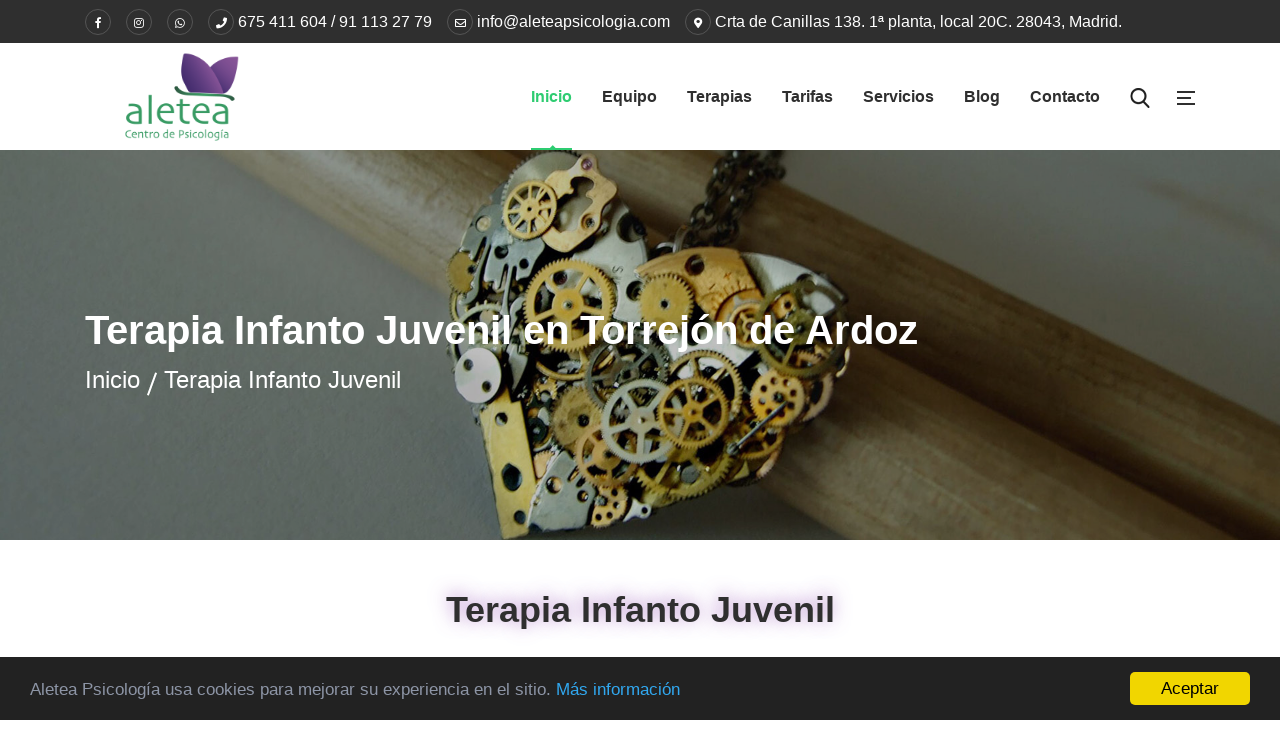

--- FILE ---
content_type: text/html; charset=UTF-8
request_url: https://www.aleteapsicologia.com/terapia-infanto-juvenil-en-torrejon-de-ardoz
body_size: 23350
content:


<!DOCTYPE html>
<html lang="es">
<head>
    <!-- Required meta tags -->
    <meta charset="UTF-8">
    <meta name="description" content="Nuestro Centro de Psicología ALETEA prestamos servicio de Terapia Infanto Juvenil en Torrejón de Ardoz y en sus alrededores. Ofrecemos una metodología en la que el paciente es el protagonista de su propio cambio.">
    <meta name="keywords" content="Terapia Infanto Juvenil, Terapia Infanto Juvenil en Torrejón de Ardoz, centro de psicología, psicóslogos en Torrejón de ArdozTerapia de Atención Temprana, Terapia Infantil y Juvenil, Terapia Individual para Adultos, Terapia de Pareja, Terapia Familiar, Terapia de Grupo, Terapia InfantoJuvenil, Desarrollo Personal, Bienestar, Relación Sana, Apego Seguro, Duelo, Integración Cerebral, Estimulación Bilateral, Superar Ruptura, Adicción Pantallas, Redes Sociales, Ansiedad, Estrés Laboral, Crisis de Pareja, Psicólogos, TDAH">
    <meta name="viewport" content="width=device-width, initial-scale=1.0">
    <title>Terapia Infanto Juvenil en Torrejón de Ardoz</title>
    <meta name="author" content="Jonathan Herrera, info@easyappcode.com">
    <meta property="og:locale" content="es_ES">
    <meta property="og:type" content="website">
    <meta name="theme-color" content="#9b59b6">
    <meta property="og:site_name" content="Aletea Psicología">
    <meta property="og:title" content="Terapia Infanto Juvenil en Torrejón de Ardoz">
    <meta property="og:description" content="Nuestro Centro de Psicología ALETEA prestamos servicio de Terapia Infanto Juvenil en Torrejón de Ardoz y en sus alrededores. Ofrecemos una metodología en la que el paciente es el protagonista de su propio cambio.">
    <meta property="og:url" content="https://www.aleteapsicologia.com/terapia-infanto-juvenil-en-torrejon-de-ardoz" />
    <meta property="og:type" content="website" />
     <meta property="og:image" content="https://www.aleteapsicologia.com/images/favicon.png" />  
    <meta name="copyright" content="Aletea Psicología">
    <meta name="robots" content="all, index, follow">
    <meta name="revised" content="January 26, 2026, 7:28 pm">
    <meta name="Classification" content="Business">
    <link rel="shortcut icon" href="images/favicon.ico" type="image/x-icon">
    <link href="images/favicon.png" rel="shortcut icon">
    <!-- Goole Font -->
    <link href="https://fonts.googleapis.com/css?family=Poppins:300,400,500,600,700" rel="stylesheet"> 
    <!-- Bootstrap CSS -->
    <link rel="stylesheet" href="css/bootstrap.min.css">
    <!-- Font awsome CSS -->
    <link rel="stylesheet" href="css/font-awesome.min.css">    
    <link rel="stylesheet" href="css/flaticon.css">
    <link rel="stylesheet" href="css/magnific-popup.css">    
    <!-- owl carousel -->
    <link rel="stylesheet" href="css/owl.carousel.css">
    <link rel="stylesheet" href="css/owl.theme.css">     
    <link rel="stylesheet" href="css/animate.css"> 
    <!-- Slick Carousel -->
    <link rel="stylesheet" href="css/slick.css">  
    <link rel="stylesheet" href="css/preloader.css"/>    

    <!-- Revolution Slider -->
    <link rel="stylesheet" href="css/layers.css">
    <link rel="stylesheet" href="css/navigation.css">
    <link rel="stylesheet" href="css/settings.css">    
    <!-- Mean Menu-->
    <link rel="stylesheet" href="css/meanmenu.css">
    <!-- main style-->
    <link rel="stylesheet" href="css/style.css">
    <link rel="stylesheet" href="css/master.css">     
    <link rel="stylesheet" href="css/responsive.css">

    <script type="text/javascript">
    window.cookieconsent_options = {"message":"Aletea Psicología usa cookies para mejorar su experiencia en el sitio.","dismiss":"Aceptar","learnMore":"Más información","link":"https://www.aleteapsicologia.com/politica-de-cookies","theme":"dark-bottom"};
    </script>
    <script type="text/javascript" src="//cdnjs.cloudflare.com/ajax/libs/cookieconsent2/1.0.10/cookieconsent.min.js"></script>
    
	<!-- Global site tag (gtag.js) - Google Analytics -->
	<script async src="https://www.googletagmanager.com/gtag/js?id=UA-154180260-1"></script>
	<script>
		window.dataLayer = window.dataLayer || [];
		function gtag(){dataLayer.push(arguments);}
		gtag('js', new Date());

		gtag('config', 'UA-154180260-1');
	</script>


</head>




<body class="event_list_1" >
	
	<div id="fb-root"></div>
	<script async defer crossorigin="anonymous" src="https://connect.facebook.net/es_ES/sdk.js#xfbml=1&version=v7.0" nonce="wkpMPRzc"></script>

<header id="header" class="header_1 header_2">
    <div class="header-top">
        <div class="container">
            <div class="row">
                <div class="col-sm-12 col-xs-12 header-top-right">
                   <div class="social_wraper">
                        <ul class="social-items d-flex list-unstyled">
                            <li><a href="https://es-es.facebook.com/aleteapsicologia/" target="_blank" title="Síguenos en Facebook"><i class="fab fa-facebook-f fb-icon"></i></a></li>
                            <li><a href="https://www.instagram.com/psicologialetea/" target="_blank" title="Síguenos en Instagram"><i class="fab fa-instagram ins-icon"></i></a></li>
                            <li><a href="https://api.whatsapp.com/send?phone=34675411604&text= Hola!%20Quiero%20más%20información!" target="_blank" title="Envíanos un WhatsApp"><i class="fab fa-whatsapp"></i></a></li>
                            <li><a class="enlace" href="tel:911132779" title="Llámanos"><i class="fas fa-phone"></i> 675 411 604 / 91 113 27 79</a></li>
                            <li><a class="enlace" href="mailto:info@aleteapsicologia.com" title="Envíanos un correo electrónico"><i class="far fa-envelope"></i> info@aleteapsicologia.com </a></li>
                            <li><a class="enlace" href="#"><i class="fas fa-map-marker-alt"></i> Crta de Canillas 138. 1ª planta, local 20C. 28043, Madrid. </a></li>
                        </ul>
                    </div>
                </div>
            </div>
        </div>

        <div class="eco_nav">
            <div class="container">
                 <nav class="navbar navbar-expand-md navbar-light bg-faded">
                    <a class="navbar-brand" href="./"><img src="images/logo.png" alt="Terapia Infanto Juvenil en Torrejón de Ardoz" title="Terapia Infanto Juvenil en Torrejón de Ardoz"></a>
                    <div class="collapse navbar-collapse main-menu" id="navbarSupportedContent">
                        <ul class="navbar-nav nav lavalamp ml-auto menu">
                            <li class="nav-item menu-item current-menu-item"><a href="./" title="Terapia Infanto Juvenil en Torrejón de Ardoz" class="nav-link active">Inicio</a>
                                                          
                            </li>
                            <li class="nav-item single_nav"><a href="equipo-aletea" title="Equipo Aletea Psicólogos" class="nav-link ">Equipo</a>
                                   
                            </li>
                            <li class="nav-item single_nav"><a href="#" title="Nuestras Terapias" class="nav-link  dropdown_icon">Terapias</a>
								<ul class="navbar-nav nav mx-auto">
									<!-- <li class="nav-item"><a href="terapia-de-atencion-temprana" class="nav-link" title="Terapia Atención Temprana">Atención Temprana</a></li> -->
                                    <li class="nav-item"><a href="terapia-infantil-y-juvenil" class="nav-link" title="Terapia Infantil y Juvenil">Infantil y Juvenil</a></li>
                                    <li class="nav-item"><a href="terapia-individual-para-adultos" class="nav-link" title="Terapia Individual para Adultos">Individual para Adultos</a></li>
                                    <li class="nav-item"><a href="terapia-de-pareja" class="nav-link" title="Terapia De Pareja">De Pareja</a></li>
                                    <li class="nav-item"><a href="terapia-familiar" class="nav-link" title="Terapia Familiar">Familiar</a></li>
                                    <li class="nav-item"><a href="terapia-de-grupo" class="nav-link" title="Terapia De Grupo">De Grupo</a></li>
									
								</ul>
							</li>
                            <li class="nav-item single_nav"><a href="tarifas" class="nav-link " title="Nuestras Terapias">Tarifas</a></li>
                            <li class="nav-item single_nav"><a href="#" class="nav-link " title=" Servicios">Servicios</a>
                                <ul class="navbar-nav nav mx-auto">
                                    <li class="nav-item"><a href="terapia-online" class="nav-link" title="Terapia Online">Terapia Online</a></li>
                                    <li class="nav-item"><a href="evaluaciones-psicopedagogicas" class="nav-link" title="Evaluaciones Psicopedagógicas">Evaluaciones Psicopedagógicas</a></li>
                                    <!--<li class="nav-item"><a href="alquiler-de-despachos" class="nav-link" title="Alquiler de Despachos">Alquiler de Despachos</a></li>-->
                                    
                                </ul>   
                            </li>
                            <li class="nav-item"><a href="blog" class="nav-link " title="Blog | Aletea Psicólogos">Blog</a></li> 
                            <li class="nav-item"><a href="contacto" class="nav-link " title="Contacto">Contacto</a></li>
                        </ul>
                    </div>
                    <div class="mr-auto sign-in-option">
                        <ul class="navbar-nav mx-auto">
                            <li class="nav-item"><i class="search_btn"><img src="images/search.png"></i>
                                <div id="search">
                                     <form method="GET" action="resultado">
                                         <input type="search" name="q" placeholder="Realize su búsqueda...."  required autocomplete="off" />
                                         <button type="submit" class="btn btn_common blue">Buscar</button>
                                     </form>
                                </div>
                            </li>
                            <li class="nav-item"><i class="btn-demo" data-toggle="modal" data-target="#myModal2"><img src="images/menu_icon.png" alt=""></i></li>
                        </ul>
                    </div>
                </nav>
            </div> 
        </div>
    </div>
</header> 


<section class="sub_header_banner" style="background: transparent url('images/bg-terapias.jpg') no-repeat center center/cover;">
    <div class="container">  
        <div class="row">        
            <div class="col-sm-10 col-md-12 col-lg-12">
                <div class="intro_text">
                    <h1> Terapia Infanto Juvenil en Torrejón de Ardoz </h1>
                    <div class="pages_linka">
                        <a href="./" title="Aletea Centro de Psicología | Psicólogo en Hortaleza, Chamartin, Alcobendas, Fuencarral y Zona Norte">Inicio</a>
                        <a href=" terapia-infanto-juvenil-en-torrejon-de-ardoz " title="Terapia Infanto Juvenil | Aletea Psicología" class="active"> Terapia Infanto Juvenil </a>
                    </div>
                </div>
            </div>
        </div>
    </div> 
</section> 

<section class="top_tutors mt-5">
    <div class="container">  
        <div class="row">   
            <div class="col-sm-12 col-md-12 col-lg-12 mb-5">
                <h2 class="titulo-contenido"> Terapia Infanto Juvenil </h2>
            </div>

            <div class="col-md-12">
                <p class="parrafo-contenido my-4">En <b class="texto-negrita">Nuestro Centro de Psicología ALETEA</b> prestamos servicio de <strong class="texto-negrita">Terapia Infanto Juvenil en Torrejón de Ardoz</strong> y en sus alrededores.</p>
                <p class="parrafo-contenido my-4">Brindamos la posibilidad a las personas de conocer y <b class="texto-negrita">fortalecer sus propias capacidades</b>, además de <b class="texto-negrita">adquirir nuevas estrategias</b> que den respuesta a esas dificultades.<br><br>Nuestro trabajo consiste en ayudar a conectar esos recursos personales con las nuevas herramientas, y así alcanzar un mayor <b class="texto-negrita">bienestar emocional, personal y familiar</b>.<br><br>Desde nuestra amplia <b class="texto-negrita">formación</b>, y los años de <b class="texto-negrita">experiencia</b> que avalan nuestro trabajo, ofrecemos una metodología en la que el paciente es el protagonista de su propio cambio. Velamos por su <b class="texto-negrita">salud, bienestar y calidad de vida</b>, favoreciendo su autonomía mediante <b class="texto-negrita">intervenciones eficaces y procesos terapéuticos ajustados</b> a cada caso, sin que se dilaten en el tiempo de forma innecesaria.<br></p>

                <p class="parrafo-contenido my-4"><b>Nuestras Terapias:</b> <a href="terapia-de-atencion-temprana" class="enlace3" title="Terapia de Atención Temprana">Terapia de Atención Temprana</a>, <a href="terapia-infantil-y-juvenil" class="enlace3" title="Terapia Infantil y Juvenil">Terapia Infantil y Juvenil, <a href="terapia-individual-para-adultos" class="enlace3" title="Terapia Individual para Adultos">Terapia Individual para Adultos, <a href="terapia-de-pareja" class="enlace3" title="Terapia de Pareja">Terapia de Pareja, <a href="terapia-familiar" class="enlace3" title="Terapia Familiar">Terapia Familiar, <a href="terapia-de-grupo" class="enlace3" title="Terapia de Grupo">Terapia de Grupo.</a></p>

                <p class="parrafo-contenido my-4">Es frecuente que en el día a día nos encontremos con situaciones que no sabemos manejar y que producen angustia, tanto a nosotros como a nuestro entorno. En algún momento podemos necesitar ayuda psicológica profesional.</p>

                <p class="texto-negrita"> #DesarrolloPersonal, #Bienestar, #RelaciónSana, #ApegoSeguro, #Duelo, #IntegraciónCerebral, #EstimulaciónBilateral, #SuperarRuptura, #AdicciónPantallas, #RedesSociales, #Ansiedad, #EstrésLaboral, #CrisisDePareja, #Psicólogos, #TDAH, #Psicologos</p>

            </div>

        </div>

    </div>
</section>   <section class="bg-call-to-action ">
	<div class="container">
		<div class="row">
			<div class="col-md-8" style="padding-top: 60px">
				<h2 class="text-center pt-3 text-white">¿Necesitas Más Información?</h2>
			</div>
			<div class="col-md-4" style="padding-top: 65px">
				<a href="contacto" class="boton">CONTÁCTANOS</a>
			</div>
		</div>
	</div>
</section><!--========={ Footer }========-->
<footer>
    <div class="container">
        <div class="row">
            <div class="col-12 col-sm-12 col-md-6 col-lg-3">  
                <div class="footer_single">
                    <img src="images/logotipo_footer.png" alt="Aletea Psicología | Centro de Psicología" title="Aletea Psicología | Centro de Psicología" class="img-fluid">
					<img src="images/codigo-sanitario.jpg" class="img-fluid mt-1">
                    <ul class="list-unstyled contact_info">
                        <li><a href="mailto:info@aleteapsicologia.com"><i class="far fa-envelope"></i> info@aleteapsicologia.com</a></li>
                        <li><a href="tel:911132779"><i class="fas fa-phone"></i> 675 411 604 / 91 113 27 79</a></li>
                    </ul>
                    <!--<a href="https://api.whatsapp.com/send?phone=34675411604&text= Hola!%20Quiero%20más%20información!" title="Escríbenos por WhatsApp" target="_blank"><img src="images/whatsapp.png" class="img-fluid"></a>-->
                    <div class="social_wraper">
                        <ul class="social-items d-flex list-unstyled">
                            <li><a href="https://es-es.facebook.com/aleteapsicologia/" target="_blank" title="Síguenos en Facebook"><i class="fab fa-facebook-f fb-icon"></i></a></li>
                            <li><a href="https://www.instagram.com/psicologialetea/" target="_blank" title="Síguenos en Instagram"><i class="fab fa-instagram ins-icon"></i></a></li>
                            <!-- <li><a href="#"><i class="fab fa-twitter twitt-icon"></i></a></li>
                            <li><a href="#"><i class="fab fa-linkedin-in link-icon"></i></a></li>
                            <li><a href="https://www.instagram.com/psicologialetea/"><i class="fab fa-instagram ins-icon"></i></a></li> -->
                        </ul>
                    </div>     
					
                </div> 
            </div>    

            <div class="col-12 col-sm-12 col-md-6 col-lg-3">
                <div class="footer_single footer_signle_item_2">
                    <h3 class="footer_item_title">Enlaces de interes</h3> 
                    <ul class="list-unstyled">
                        <li><a href="politica-de-cookies" title="Política de Cookies | Aletea Psicología">Política de Cookies</a></li>
                        <li><a href="politica-de-privacidad" title="Política de Privacidad | Aletea Psicología">Política de Privacidad</a></li>
                        <li><a href="aviso-legal" title="Aviso Legal | Aletea Psicología">Aviso Legal</a></li>
                        <li><a href="equipo-aletea" title="Nuestro Equipo en Aletea Psicología">Nuestro Equipo</a></li>
                        <li><a href="contacto" title="Contacta con Nuestro Centro de Psicologia">Contacto</a></li>
                        <li><a href="blog" title="Sígue nuestro Blog de Aletea Psicología">Blog</a></li>
                    </ul>
                </div> 
            </div>

            <div class="col-12 col-sm-12 col-md-6 col-lg-3">
                <div class="footer_single footer_signle_item_3">
                    <h3 class="footer_item_title">Nuestras Terapias</h3>
                    <ul class="list-unstyled">
                        <!-- <li><a href="terapia-de-atencion-temprana" title="Terapia Atención Temprana">Atención Temprana</a></li> -->
                        <li><a href="terapia-infantil-y-juvenil" title="Terapia Infantil y Juvenil">Infantil y Juvenil</a></li>
                        <li><a href="terapia-individual-para-adultos" title="Terapia Individual para Adultos">Individual para Adultos</a></li>
                        <li><a href="terapia-de-pareja" title="Terapia De Pareja">De Pareja</a></li>
                        <li><a href="terapia-familiar" title="Terapia Familiar">Familiar</a></li>
                        <li><a href="terapia-de-grupo" title="Terapia De Grupo">De Grupo</a></li>
                        
                    </ul>
                </div> 
            </div>

            <div class="col-12 col-sm-12 col-md-6 col-lg-3">
                <div class="footer_single footer_signle_item_4">
                    <h3 class="footer_item_title">Talleres y Servicios</h3>
                    <ul class="list-unstyled">
                        <li><a href="terapia-online" title="Servicio de Terapia Online">Terapia Online</a></li>
                        <li><a href="talleres" title="Talleres">Talleres</a></li>
                        <!--<li><a href="alquiler-de-despachos" title="Alquiler de Despachos">Alquiler de Despachos</a></li>-->
                        <li><a href="tarifas" title="Nuestras Tarifas">Consulte Nuestras Tarifas</a></li>
                    </ul>
                </div>
            </div>

        </div>

        <div class="row">
            <div class="col-md-12">
                <p class="text-center titulo-footer">Terapia Infanto Juvenil en Torrejón de Ardoz</p>
            </div>
        </div>
    </div>   

    <div class="copytight_info">
        <div class="container">
            <div class="row">
                <div class="col-12 col-md-12 col-lg-12 d-flex justify-content-between">
                    <p>&copy; 2026 | Desarrollado por <a class="enlace2" href="https://www.easyappcode.com" title="Easy App CODE | Tu Agencia de Desarrollo Digital" target="blank">Easy App CODE</a>. Todos los derechos reservados</p>
                    <ul class="nav navbar list-unstyled">
                        <li><a href="mapa-del-sitio" title="Mapa del Sitio | Centro de Psicología">Mapa del Sitio</a></li>
                    </ul>
                </div>
            </div>
        </div>
    </div>                   
</footer><!-- ./ End Footer -->

 <!--============= { Ccroll Top} ===========-->
<section id="scroll-top" class="scroll-top">
    <h2>&nbsp;</h2>
    <div class="to-top pos-rtive">
        <a href="#"><i class = "flaticon-up-arrow"></i></a>
    </div>
</section>

<div id="whatsapp">
    <a class="btn-whatsapp whatsapp" href="https://api.whatsapp.com/send?phone=34675411604&text=%20Hola!%20Quiero%20m%C3%A1s%20informaci%C3%B3n!" target="_blank">
        <i class="fab fa-whatsapp"></i>
    </a>
</div>








    <!-- JavaScript -->
    <script src="js/jquery-3.2.1.min.js"></script>
    <script src="js/popper.min.js"></script>
    <script src="js/bootstrap.min.js"></script>
    <!-- Revolution Slider -->
    <script src="js/jquery.themepunch.revolution.min.js"></script>
    <script src="js/jquery.themepunch.tools.min.js"></script> 
    <script src="js/jquery.magnific-popup.min.js"></script>     
    <script src="js/owl.carousel.min.js"></script>   
    <script src="js/slick.min.js"></script>   
    <script src="js/jquery.meanmenu.min.js"></script>      
    <script src="js/wow.min.js"></script> 
    <!-- Revolution Extensions -->
    <script type="text/javascript" src="js/revolution.extension.actions.min.js"></script>
    <script type="text/javascript" src="js/revolution.extension.carousel.min.js"></script>
    <script type="text/javascript" src="js/revolution.extension.kenburn.min.js"></script>
    <script type="text/javascript" src="js/revolution.extension.layeranimation.min.js"></script>
    <script type="text/javascript" src="js/revolution.extension.migration.min.js"></script>
    <script type="text/javascript" src="js/revolution.extension.navigation.min.js"></script>
    <script type="text/javascript" src="js/revolution.extension.parallax.min.js"></script>
    <script type="text/javascript" src="js/revolution.extension.slideanims.min.js"></script>
    <script type="text/javascript" src="js/revolution.extension.video.min.js"></script>
    <script type="text/javascript" src="js/revolution.js"></script>
    <script src="js/custom.js"></script>  
	<script async src="https://static.addtoany.com/menu/page.js"></script>

    <script type="text/javascript">

       
            $(document).ready(function(){
              $('[data-toggle="tooltip"]').tooltip();
            });

    </script>

    
    
    <script>!function($_x,_s,id){var js,fjs=$_x.getElementsByTagName(_s)[0];if(!$_x.getElementById(id)){js = $_x.createElement(_s);js.id = id;js.src = "//platform.docplanner.com/js/widget.js";fjs.parentNode.insertBefore(js,fjs);}}(document,"script","zl-widget-s");</script>

       
</body>
</html>


--- FILE ---
content_type: text/css
request_url: https://www.aleteapsicologia.com/css/flaticon.css
body_size: 2457
content:
	/*
  	Flaticon icon font: Flaticon
  	Creation date: 07/10/2018 08:36
  	*/

@font-face {
  font-family: "Flaticon";
  src: url("../fonts/Flaticon.eot");
  src: url("../fonts/Flaticon.eot?#iefix") format("embedded-opentype"),
       url("../fonts/Flaticon.woff") format("woff"),
       url("../fonts/Flaticon.ttf") format("truetype"),
       url("../fonts/Flaticon.svg#Flaticon") format("svg");
  font-weight: normal;
  font-style: normal;
}

@media screen and (-webkit-min-device-pixel-ratio:0) {
  @font-face {
    font-family: "Flaticon";
    src: url("./Flaticon.svg#Flaticon") format("svg");
  }
}

[class^="flaticon-"]:before, [class*=" flaticon-"]:before,
[class^="flaticon-"]:after, [class*=" flaticon-"]:after {   
  font-family: Flaticon;
        font-size: 20px;
font-style: normal;
margin-left: 20px;
}

.flaticon-angle-pointing-to-left:before { content: "\f100"; }
.flaticon-angle-arrow-pointing-to-right:before { content: "\f101"; }
.flaticon-play-arrow:before { content: "\f102"; }
.flaticon-up-arrow:before { content: "\f103"; }
.flaticon-play-button:before { content: "\f104"; }
.flaticon-music-player-play:before { content: "\f105"; }
.flaticon-contract:before { content: "\f106"; }
.flaticon-open-book-top-view:before { content: "\f107"; }
.flaticon-fashion:before { content: "\f108"; }
.flaticon-mortarboard:before { content: "\f109"; }
.flaticon-star:before { content: "\f10a"; }
.flaticon-profile:before { content: "\f10b"; }
.flaticon-quotation-mark:before { content: "\f10c"; }
.flaticon-man-user:before { content: "\f10d"; }
.flaticon-info-sign:before { content: "\f10e"; }
.flaticon-portfolio:before { content: "\f10f"; }
.flaticon-facebook-letter-logo:before { content: "\f110"; }
.flaticon-twitter-black-shape:before { content: "\f111"; }
.flaticon-pinterest:before { content: "\f112"; }
.flaticon-linkedin:before { content: "\f113"; }
.flaticon-skype-logo:before { content: "\f114"; }
.flaticon-youtube-logo:before { content: "\f115"; }
.flaticon-cancel-music:before { content: "\f116"; }
.flaticon-cancel:before { content: "\f117"; }
.flaticon-close:before { content: "\f118"; }
.flaticon-star-1:before { content: "\f119"; }
.flaticon-star-shape-with-half-full:before { content: "\f11a"; }
.flaticon-angle-arrow-down:before { content: "\f11b"; }
.flaticon-login-button:before { content: "\f11c"; }
.flaticon-search-1:before { content: "\f11d"; }
.flaticon-menu:before { content: "\f11e"; }
.flaticon-menu-1:before { content: "\f11f"; }
.flaticon-menu-2:before { content: "\f120"; }
.flaticon-line-menu:before { content: "\f121"; }

--- FILE ---
content_type: application/javascript
request_url: https://www.aleteapsicologia.com/js/custom.js
body_size: 10067
content:
$(document).ready(function () {
    "use strict";

	// Peloader
	setTimeout(function(){
		$('body').addClass('loaded');
	}, 4000);
	
    // ************Mean Menu
    jQuery('header .main-menu').meanmenu({
        meanScreenWidth: "991"
    });

    // ************ Search On Click
    $(".search_btn").on("click", function(event) {
        event.preventDefault();
        $("#search").addClass("open");
        $("#search > form > input[type='search']").focus();
    });

    $("#search, #search button.close").on("click keyup", function(event) {
        if (event.target == this || event.target.className == "close" || event.keyCode == 27) {
            $(this).removeClass("open");
        }
    });

    // ************ Login popup
    $('.js-modal-show').on('click' ,function(e){
        $('.js-modal-shopify').toggleClass('is-shown--off-flow').toggleClass('is-hidden--off-flow');
    });
    $('.js-modal-hide').on('click' ,function(e){
        $('.js-modal-shopify').toggleClass('is-shown--off-flow').toggleClass('is-hidden--off-flow');
    });
          


    // ************ Video Index 3 
    $(document).on('click','.js-videoPoster',function(e) {
        e.preventDefault();
        var poster = $(this);
        var wrapper = poster.closest('.js-videoWrapper');
        videoPlay(wrapper);
    });

    function videoPlay(wrapper) {
        var iframe = wrapper.find('.js-videoIframe');
        var src = iframe.data('src');
        wrapper.addClass('videoWrapperActive');
        iframe.attr('src',src);
    }

    // Contact Form
	
	// $('#contactform').submit(function(){
	// 	var action = $(this).attr('action');
	// 	$("#message").slideUp(750,function() {
	// 	$('#message').hide();
 // 		$('#submit')
	// 		.after('')
	// 		.attr('disabled','disabled');
	// 	$.post(action, {
	// 		name: $('#name').val(),
	// 		email: $('#email').val(),
	// 		subject: $('#subject').val(),
	// 		comments: $('#comments').val()
	// 	},
	// 		function(data){
	// 			document.getElementById('message').innerHTML = data;
	// 			$('#message').slideDown('slow');
	// 			$('#contactform img.loader').fadeOut('slow',function(){$(this).remove()});
	// 			$('#submit').removeAttr('disabled');
	// 			if(data.match('success') != null) $('#contactform').slideUp('slow');
	// 		}
	// 	);
	// 	});
	// 	return false;
	// });

    // ************ Scroll to top 
    jQuery('.to-top').on('click', function(event) {
        jQuery('html,body').animate({
            scrollTop: 0
        }, 1000);
    });
    jQuery(window).scroll(function() {
        if (jQuery(window).scrollTop() > 100) {
            jQuery('.to-top').fadeIn(1000);
        } else {
            jQuery('.to-top').fadeOut(1000);
        };
    });

    // Whastapp

    $(window).scroll(function(){

        if ($(this).scrollTop() > 100) {

            $('#whatsapp').fadeIn();

        } else {

            $('#whatsapp').fadeOut();

        }

    });



    // ************ Spoinsored Client  
    $("#sponsored_logos").owlCarousel({
        items :3,
        itemsDesktop : [1199, 3],
        itemsDesktopSmall : [980, 3],
        itemsTablet: [768, 2],
        itemsMobile : [479, 1],
        slideSpeed: 1000,
        paginationSpeed: 1500,
        navigation : false,
        pagination : false, 
        autoPlay: true
    });

    //Team Carousel   
    $("#sponsored_logos_2").owlCarousel({
        items :3,
        itemsDesktop : [1199, 3],
        itemsDesktopSmall : [980, 3],
        itemsTablet: [768, 2],
        itemsMobile : [479, 1],
        slideSpeed: 1000,
        paginationSpeed: 1500,
        navigation : false,
        pagination : false, 
        autoPlay: true
    });


    // Special Package
    $("#courses_details_page").owlCarousel({
        navigationText :["<i class='flaticon-angle-pointing-to-left'></i>", "<i class='flaticon-angle-arrow-pointing-to-right'></i>"],
        items : 3,
        itemsDesktop : [1199, 3],
        itemsDesktopSmall : [980, 2],
        itemsTablet: [768, 1],
        itemsMobile : [479, 1],
        slideSpeed: 1000,
        paginationSpeed: 1500,
        navigation : true,
        pagination : false,
    }); 

    // Special Package
    $("#latest_blog_carousel").owlCarousel({
        navigationText :["<i class='flaticon-angle-pointing-to-left'></i>", "<i class='flaticon-angle-arrow-pointing-to-right'></i>"],
        items : 3,
        loop:true,
        itemsDesktop : [1199, 3],
        itemsDesktopSmall : [980, 2],
        itemsTablet: [768, 1],
        itemsMobile : [479, 1],
        slideSpeed: 1500,
        paginationSpeed: 1500,
        navigation : true,
        autoPlay: true,
        stopOnHover:true,
        pagination : false,
        afterAction: function(el){
           //remove class active
           this
           .$owlItems
           .removeClass('active')

           //add class active
           this
           .$owlItems //owl internal $ object containing items
           .eq(this.currentItem + 1)
           .addClass('active')    
        }         
    }); 
       // Special Package
    $("#courses_3").owlCarousel({
         navigationText :["<i class='flaticon-angle-pointing-to-left'></i>", "<i class='flaticon-angle-arrow-pointing-to-right'></i>"],
        items : 3,
        itemsDesktop : [1199, 3],
        itemsDesktopSmall : [980, 2],
        itemsTablet: [768, 1],
        itemsMobile : [479, 1],
        slideSpeed: 1000,
        paginationSpeed: 1500,
        navigation : true,
        pagination : false,
    });
           // Special Package
    $("#event_slider").owlCarousel({
    	 navigationText :["<i class='flaticon-angle-pointing-to-left'></i>", "<i class='flaticon-angle-arrow-pointing-to-right'></i>"],
        items : 2,
        itemsDesktop : [1199, 3],
        itemsDesktopSmall : [980, 2],
        itemsTablet: [768, 1],
        itemsMobile : [479, 1],
        slideSpeed: 1000,
        paginationSpeed: 1500,
        navigation : true,
        pagination : false,
    });

    // Special Package
    $("#blog_2_carousel").owlCarousel({
        navigationText :["<i class='flaticon-angle-pointing-to-left'></i>", "<i class='flaticon-angle-arrow-pointing-to-right'></i>"],
        items : 3,
        itemsDesktop : [1199, 3],
        itemsDesktopSmall : [980, 2],
        itemsTablet: [768, 1],
        itemsMobile : [479, 1],
        slideSpeed: 1000,
        paginationSpeed: 1500,
        navigation : true,
        pagination : false,
    }); 
       // Special Package
    $("#blog_3_carousel").owlCarousel({
         navigationText :["<i class='flaticon-angle-pointing-to-left'></i>", "<i class='flaticon-angle-arrow-pointing-to-right'></i>"],
        items : 1,
        itemsDesktop : [1199, 1],
        itemsDesktopSmall : [980, 1],
        itemsTablet: [768, 1],
        itemsMobile : [479, 1],
        slideSpeed: 1000,
        paginationSpeed: 1500,
        navigation : true,
        pagination : false,
    });

	//Team Carousel   
    $("#team_01").owlCarousel({
        items :3,
        itemsDesktop : [1199, 3],
        itemsDesktopSmall : [980, 3],
        itemsTablet: [768, 1],
        itemsMobile : [479, 1],
        slideSpeed: 1000,
        paginationSpeed: 1500,
        navigation : false,
        autoPlay: true,
        stopOnHover:true,
        pagination : true,
        afterAction: function(el){
           //remove class active
           this
           .$owlItems
           .removeClass('active')

           //add class active
           this
           .$owlItems //owl internal $ object containing items
           .eq(this.currentItem + 0)
           .addClass('active')    
        } 
    });


    $('#testimonial').slick({
      dots: true,
      arrows: false,
      infinite: false,
      speed: 500,
      fade: true,
      cssEase: 'linear',
      customPaging: function(slider, i) {
          return '<div class="pager_item" id=' + i + "></div>";
        }
    });

    $('.testimonial_wrapper_4').slick({
      dots: true,
      arrows: false,
      infinite: false,
      speed: 500,
      fade: true,
      cssEase: 'linear',
      customPaging: function(slider, i) {
          return '<div class="pager_item" id=' + i + "></div>";
        }
    });
        

    //Testimonial Carousel (Hosting)
    $('.slider-for').slick({
        slidesToShow: 1,
        slidesToScroll: 1,
        arrows: true,
        prevArrow: "<a href='#'><i class='flaticon-angle-pointing-to-left'></i></a>",
        nextArrow: "<a href='#'><i class='flaticon-angle-arrow-pointing-to-right'></i></a>",
        fade: true,
        asNavFor: '.slider-nav'
    });
    $('.slider-nav').slick({
        fade: false,
        slidesToShow: 1,
        slidesToScroll: 1,
        asNavFor: '.slider-for',
        dots: false,
        centerMode: true,
        focusOnSelect: true,
        variableWidth: false,
        arrows: false,
        responsive: [
            {
              breakpoint: 991,
              settings: {
                slidesToShow: 5
              }
            },
            {
              breakpoint: 480,
              settings: {
                slidesToShow: 3
              }
            }
        ]
    }); 

    //Video Popup   
    $('.video-iframe').magnificPopup({
        type: 'iframe',
        iframe: {
            markup: '<div class="mfp-iframe-scaler">' +
                '<div class="mfp-close"></div>' +
                '<iframe class="mfp-iframe" frameborder="0" allowfullscreen></iframe>' +
                '</div>',
            patterns: {
                youtube: {
                    index: 'youtube.com/',
                    id: 'v=',
                    src: 'http://www.youtube.com/embed/%id%?autoplay=1'
                }
            },
            srcAction: 'iframe_src'
        }
    }); 


	//WOW animation   
     new WOW().init();
   
});



--- FILE ---
content_type: application/javascript
request_url: https://www.aleteapsicologia.com/js/revolution.js
body_size: 432
content:
$(document).ready(function () {
    "use strict";
    
	//Revolution Slider
	jQuery('#rev_slider_1').show().revolution({
		/* Options are 'auto', 'fullwidth' or 'fullscreen' */
		sliderLayout: 'auto',
		gridwidth: 1140,
		gridheight: 850,
		/* Navigation arrows and bullets */
		navigation: {
			arrows: {
				enable: true,
				style: 'zeus',
				tmp: '<div class="tp-title-wrap"><div class="tp-arr-imgholder"></div></div>',
				hide_onleave: false,
				hide_onmobile: true,
				hide_under: 480
			}
		}
	});

});
